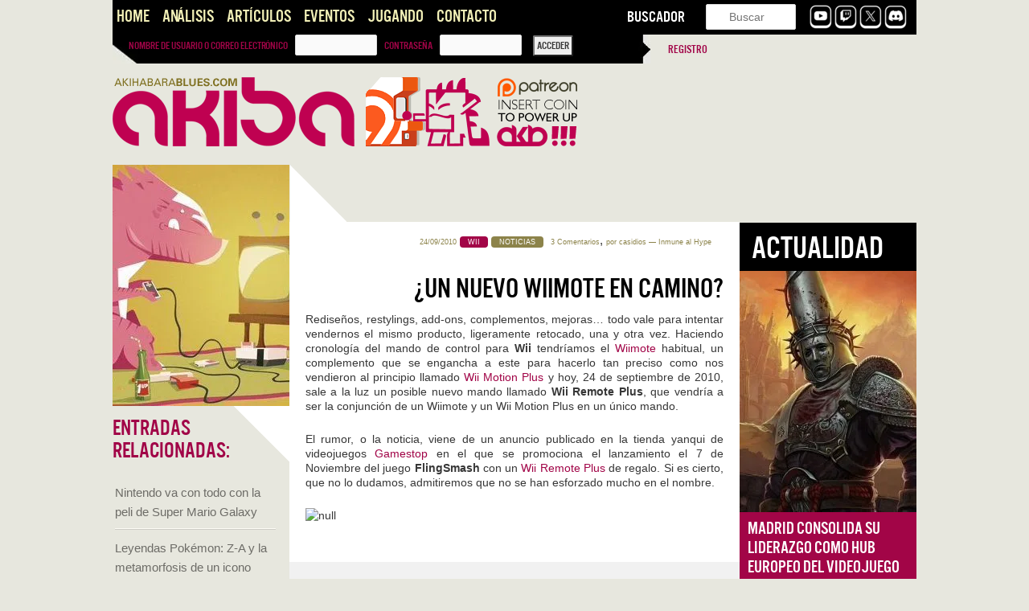

--- FILE ---
content_type: text/html; charset=UTF-8
request_url: https://akihabarablues.com/%C2%BFun-nuevo-wiimote-en-camino/
body_size: 18109
content:
<!DOCTYPE html>
<!--[if IE 6]>
<html id="ie6" lang="es">
<![endif]-->
<!--[if IE 7]>
<html id="ie7" lang="es">
<![endif]-->
<!--[if IE 8]>
<html id="ie8" lang="es">
<![endif]-->
<!--[if !(IE 6) | !(IE 7) | !(IE 8)  ]><!-->
<html lang="es">
<!--<![endif]-->
<head>
	
<!-- Google tag (gtag.js) -->
<script async src="https://www.googletagmanager.com/gtag/js?id=G-KQL5XF96NW"></script>
<script>
  window.dataLayer = window.dataLayer || [];
  function gtag(){dataLayer.push(arguments);}
  gtag('js', new Date());

  gtag('config', 'G-KQL5XF96NW');
</script>


<meta charset="UTF-8" />
<meta name="viewport" content="width=device-width" />

<link rel="shortcut icon" href="https://cdn.akihabarablues.com/wp-content/uploads/2013/04/newgodzi123-copia.jpg" type="image/vnd.microsoft.icon"/>
<link rel="icon" href="https://cdn.akihabarablues.com/wp-content/uploads/2013/04/newgodzi123-copia.jpg" type="image/x-ico"/>
<link rel="profile" href="https://gmpg.org/xfn/11" />
<link rel="pingback" href="https://akihabarablues.com/xmlrpc.php" />
<!--[if lt IE 9]>
<script src="https://cdn.akihabarablues.com/wp-content/themes/Aki/js/html5.js" type="text/javascript"></script>
<![endif]-->
<meta name='robots' content='index, follow, max-image-preview:large, max-snippet:-1, max-video-preview:-1' />
	<style>img:is([sizes="auto" i], [sizes^="auto," i]) { contain-intrinsic-size: 3000px 1500px }</style>
	    <script type="text/javascript">
        document.addEventListener('DOMContentLoaded', function() {
            // Replace the image in #imagen-lateral if it fails to load
            jQuery('#imagen-lateral img').on('error', function() {
                // Replace the failed image source with the default image URL
                jQuery(this).attr('src', 'https://cdn.akihabarablues.com/wp-content/uploads/2016/09/godzi-post.jpg');
            });
        });
    </script>
    
	<!-- This site is optimized with the Yoast SEO plugin v26.3 - https://yoast.com/wordpress/plugins/seo/ -->
	<title>¿Un nuevo Wiimote en camino?</title>
	<link rel="canonical" href="https://akihabarablues.com/¿un-nuevo-wiimote-en-camino/" />
	<meta property="og:locale" content="es_ES" />
	<meta property="og:type" content="article" />
	<meta property="og:title" content="¿Un nuevo Wiimote en camino?" />
	<meta property="og:description" content="Rediseños, restylings, add-ons, complementos, mejoras&#8230; todo vale para intentar vendernos el mismo producto, ligeramente retocado, una y otra vez. Haciendo &hellip; Sigue leyendo &rarr;" />
	<meta property="og:url" content="https://akihabarablues.com/¿un-nuevo-wiimote-en-camino/" />
	<meta property="og:site_name" content="Akihabara Blues" />
	<meta property="article:publisher" content="https://www.facebook.com/akibablues" />
	<meta property="article:published_time" content="2010-09-24T12:35:25+00:00" />
	<meta property="article:modified_time" content="2010-09-24T12:36:12+00:00" />
	<meta property="og:image" content="http://farm5.static.flickr.com/4085/5019754739_cf6b93a042.jpg" />
	<meta name="author" content="casidios" />
	<meta name="twitter:card" content="summary_large_image" />
	<meta name="twitter:creator" content="@akihabarablues" />
	<meta name="twitter:site" content="@akihabarablues" />
	<meta name="twitter:label1" content="Escrito por" />
	<meta name="twitter:data1" content="casidios" />
	<meta name="twitter:label2" content="Tiempo de lectura" />
	<meta name="twitter:data2" content="1 minuto" />
	<script type="application/ld+json" class="yoast-schema-graph">{"@context":"https://schema.org","@graph":[{"@type":"Article","@id":"https://akihabarablues.com/%c2%bfun-nuevo-wiimote-en-camino/#article","isPartOf":{"@id":"https://akihabarablues.com/%c2%bfun-nuevo-wiimote-en-camino/"},"author":{"name":"casidios","@id":"https://akihabarablues.com/#/schema/person/79d8dce4008457e02e3d525f5d9a4b11"},"headline":"¿Un nuevo Wiimote en camino?","datePublished":"2010-09-24T12:35:25+00:00","dateModified":"2010-09-24T12:36:12+00:00","mainEntityOfPage":{"@id":"https://akihabarablues.com/%c2%bfun-nuevo-wiimote-en-camino/"},"wordCount":150,"commentCount":3,"publisher":{"@id":"https://akihabarablues.com/#organization"},"image":{"@id":"https://akihabarablues.com/%c2%bfun-nuevo-wiimote-en-camino/#primaryimage"},"thumbnailUrl":"http://farm5.static.flickr.com/4085/5019754739_cf6b93a042.jpg","keywords":["Nintendo","Wii","wii motion plus","Wii Remote Plus","wiimote"],"articleSection":["Noticias","Wii"],"inLanguage":"es","potentialAction":[{"@type":"CommentAction","name":"Comment","target":["https://akihabarablues.com/%c2%bfun-nuevo-wiimote-en-camino/#respond"]}]},{"@type":"WebPage","@id":"https://akihabarablues.com/%c2%bfun-nuevo-wiimote-en-camino/","url":"https://akihabarablues.com/%c2%bfun-nuevo-wiimote-en-camino/","name":"¿Un nuevo Wiimote en camino?","isPartOf":{"@id":"https://akihabarablues.com/#website"},"primaryImageOfPage":{"@id":"https://akihabarablues.com/%c2%bfun-nuevo-wiimote-en-camino/#primaryimage"},"image":{"@id":"https://akihabarablues.com/%c2%bfun-nuevo-wiimote-en-camino/#primaryimage"},"thumbnailUrl":"http://farm5.static.flickr.com/4085/5019754739_cf6b93a042.jpg","datePublished":"2010-09-24T12:35:25+00:00","dateModified":"2010-09-24T12:36:12+00:00","breadcrumb":{"@id":"https://akihabarablues.com/%c2%bfun-nuevo-wiimote-en-camino/#breadcrumb"},"inLanguage":"es","potentialAction":[{"@type":"ReadAction","target":["https://akihabarablues.com/%c2%bfun-nuevo-wiimote-en-camino/"]}]},{"@type":"ImageObject","inLanguage":"es","@id":"https://akihabarablues.com/%c2%bfun-nuevo-wiimote-en-camino/#primaryimage","url":"http://farm5.static.flickr.com/4085/5019754739_cf6b93a042.jpg","contentUrl":"http://farm5.static.flickr.com/4085/5019754739_cf6b93a042.jpg"},{"@type":"BreadcrumbList","@id":"https://akihabarablues.com/%c2%bfun-nuevo-wiimote-en-camino/#breadcrumb","itemListElement":[{"@type":"ListItem","position":1,"name":"Portada","item":"https://akihabarablues.com/"},{"@type":"ListItem","position":2,"name":"¿Un nuevo Wiimote en camino?"}]},{"@type":"WebSite","@id":"https://akihabarablues.com/#website","url":"https://akihabarablues.com/","name":"Akihabara Blues","description":"Videojuegos que importan","publisher":{"@id":"https://akihabarablues.com/#organization"},"alternateName":"AKB","potentialAction":[{"@type":"SearchAction","target":{"@type":"EntryPoint","urlTemplate":"https://akihabarablues.com/?s={search_term_string}"},"query-input":{"@type":"PropertyValueSpecification","valueRequired":true,"valueName":"search_term_string"}}],"inLanguage":"es"},{"@type":"Organization","@id":"https://akihabarablues.com/#organization","name":"Akihabara Blues","url":"https://akihabarablues.com/","logo":{"@type":"ImageObject","inLanguage":"es","@id":"https://akihabarablues.com/#/schema/logo/image/","url":"https://cdn.akihabarablues.com/wp-content/uploads/2016/09/logo.png","contentUrl":"https://cdn.akihabarablues.com/wp-content/uploads/2016/09/logo.png","width":468,"height":150,"caption":"Akihabara Blues"},"image":{"@id":"https://akihabarablues.com/#/schema/logo/image/"},"sameAs":["https://www.facebook.com/akibablues","https://x.com/akihabarablues","https://www.youtube.com/user/akihabarablues"]},{"@type":"Person","@id":"https://akihabarablues.com/#/schema/person/79d8dce4008457e02e3d525f5d9a4b11","name":"casidios","image":{"@type":"ImageObject","inLanguage":"es","@id":"https://akihabarablues.com/#/schema/person/image/","url":"https://secure.gravatar.com/avatar/3bed3c0666b42ad05980239986a3fbf1a5ba05b4dd944bf3123b63236f048a47?s=96&d=identicon&r=x","contentUrl":"https://secure.gravatar.com/avatar/3bed3c0666b42ad05980239986a3fbf1a5ba05b4dd944bf3123b63236f048a47?s=96&d=identicon&r=x","caption":"casidios"},"sameAs":["http://www.sexodrogasyvideojuegos.com"],"url":"https://akihabarablues.com/author/antonio-carrasco/"}]}</script>
	<!-- / Yoast SEO plugin. -->


<link rel='dns-prefetch' href='//challenges.cloudflare.com' />
<link rel='dns-prefetch' href='//stats.wp.com' />
<link rel='preconnect' href='https://cdn.akihabarablues.com' />
<link rel="alternate" type="application/rss+xml" title="Akihabara Blues &raquo; Feed" href="https://akihabarablues.com/feed/" />
<link rel="alternate" type="application/rss+xml" title="Akihabara Blues &raquo; Feed de los comentarios" href="https://akihabarablues.com/comments/feed/" />
<link rel="alternate" type="application/rss+xml" title="Akihabara Blues &raquo; Comentario ¿Un nuevo Wiimote en camino? del feed" href="https://akihabarablues.com/%c2%bfun-nuevo-wiimote-en-camino/feed/" />
<style id='classic-theme-styles-inline-css' type='text/css'>
/*! This file is auto-generated */
.wp-block-button__link{color:#fff;background-color:#32373c;border-radius:9999px;box-shadow:none;text-decoration:none;padding:calc(.667em + 2px) calc(1.333em + 2px);font-size:1.125em}.wp-block-file__button{background:#32373c;color:#fff;text-decoration:none}
</style>
<style id='jetpack-sharing-buttons-style-inline-css' type='text/css'>
.jetpack-sharing-buttons__services-list{display:flex;flex-direction:row;flex-wrap:wrap;gap:0;list-style-type:none;margin:5px;padding:0}.jetpack-sharing-buttons__services-list.has-small-icon-size{font-size:12px}.jetpack-sharing-buttons__services-list.has-normal-icon-size{font-size:16px}.jetpack-sharing-buttons__services-list.has-large-icon-size{font-size:24px}.jetpack-sharing-buttons__services-list.has-huge-icon-size{font-size:36px}@media print{.jetpack-sharing-buttons__services-list{display:none!important}}.editor-styles-wrapper .wp-block-jetpack-sharing-buttons{gap:0;padding-inline-start:0}ul.jetpack-sharing-buttons__services-list.has-background{padding:1.25em 2.375em}
</style>
<style id='global-styles-inline-css' type='text/css'>
:root{--wp--preset--aspect-ratio--square: 1;--wp--preset--aspect-ratio--4-3: 4/3;--wp--preset--aspect-ratio--3-4: 3/4;--wp--preset--aspect-ratio--3-2: 3/2;--wp--preset--aspect-ratio--2-3: 2/3;--wp--preset--aspect-ratio--16-9: 16/9;--wp--preset--aspect-ratio--9-16: 9/16;--wp--preset--color--black: #000000;--wp--preset--color--cyan-bluish-gray: #abb8c3;--wp--preset--color--white: #ffffff;--wp--preset--color--pale-pink: #f78da7;--wp--preset--color--vivid-red: #cf2e2e;--wp--preset--color--luminous-vivid-orange: #ff6900;--wp--preset--color--luminous-vivid-amber: #fcb900;--wp--preset--color--light-green-cyan: #7bdcb5;--wp--preset--color--vivid-green-cyan: #00d084;--wp--preset--color--pale-cyan-blue: #8ed1fc;--wp--preset--color--vivid-cyan-blue: #0693e3;--wp--preset--color--vivid-purple: #9b51e0;--wp--preset--gradient--vivid-cyan-blue-to-vivid-purple: linear-gradient(135deg,rgba(6,147,227,1) 0%,rgb(155,81,224) 100%);--wp--preset--gradient--light-green-cyan-to-vivid-green-cyan: linear-gradient(135deg,rgb(122,220,180) 0%,rgb(0,208,130) 100%);--wp--preset--gradient--luminous-vivid-amber-to-luminous-vivid-orange: linear-gradient(135deg,rgba(252,185,0,1) 0%,rgba(255,105,0,1) 100%);--wp--preset--gradient--luminous-vivid-orange-to-vivid-red: linear-gradient(135deg,rgba(255,105,0,1) 0%,rgb(207,46,46) 100%);--wp--preset--gradient--very-light-gray-to-cyan-bluish-gray: linear-gradient(135deg,rgb(238,238,238) 0%,rgb(169,184,195) 100%);--wp--preset--gradient--cool-to-warm-spectrum: linear-gradient(135deg,rgb(74,234,220) 0%,rgb(151,120,209) 20%,rgb(207,42,186) 40%,rgb(238,44,130) 60%,rgb(251,105,98) 80%,rgb(254,248,76) 100%);--wp--preset--gradient--blush-light-purple: linear-gradient(135deg,rgb(255,206,236) 0%,rgb(152,150,240) 100%);--wp--preset--gradient--blush-bordeaux: linear-gradient(135deg,rgb(254,205,165) 0%,rgb(254,45,45) 50%,rgb(107,0,62) 100%);--wp--preset--gradient--luminous-dusk: linear-gradient(135deg,rgb(255,203,112) 0%,rgb(199,81,192) 50%,rgb(65,88,208) 100%);--wp--preset--gradient--pale-ocean: linear-gradient(135deg,rgb(255,245,203) 0%,rgb(182,227,212) 50%,rgb(51,167,181) 100%);--wp--preset--gradient--electric-grass: linear-gradient(135deg,rgb(202,248,128) 0%,rgb(113,206,126) 100%);--wp--preset--gradient--midnight: linear-gradient(135deg,rgb(2,3,129) 0%,rgb(40,116,252) 100%);--wp--preset--font-size--small: 13px;--wp--preset--font-size--medium: 20px;--wp--preset--font-size--large: 36px;--wp--preset--font-size--x-large: 42px;--wp--preset--spacing--20: 0.44rem;--wp--preset--spacing--30: 0.67rem;--wp--preset--spacing--40: 1rem;--wp--preset--spacing--50: 1.5rem;--wp--preset--spacing--60: 2.25rem;--wp--preset--spacing--70: 3.38rem;--wp--preset--spacing--80: 5.06rem;--wp--preset--shadow--natural: 6px 6px 9px rgba(0, 0, 0, 0.2);--wp--preset--shadow--deep: 12px 12px 50px rgba(0, 0, 0, 0.4);--wp--preset--shadow--sharp: 6px 6px 0px rgba(0, 0, 0, 0.2);--wp--preset--shadow--outlined: 6px 6px 0px -3px rgba(255, 255, 255, 1), 6px 6px rgba(0, 0, 0, 1);--wp--preset--shadow--crisp: 6px 6px 0px rgba(0, 0, 0, 1);}:where(.is-layout-flex){gap: 0.5em;}:where(.is-layout-grid){gap: 0.5em;}body .is-layout-flex{display: flex;}.is-layout-flex{flex-wrap: wrap;align-items: center;}.is-layout-flex > :is(*, div){margin: 0;}body .is-layout-grid{display: grid;}.is-layout-grid > :is(*, div){margin: 0;}:where(.wp-block-columns.is-layout-flex){gap: 2em;}:where(.wp-block-columns.is-layout-grid){gap: 2em;}:where(.wp-block-post-template.is-layout-flex){gap: 1.25em;}:where(.wp-block-post-template.is-layout-grid){gap: 1.25em;}.has-black-color{color: var(--wp--preset--color--black) !important;}.has-cyan-bluish-gray-color{color: var(--wp--preset--color--cyan-bluish-gray) !important;}.has-white-color{color: var(--wp--preset--color--white) !important;}.has-pale-pink-color{color: var(--wp--preset--color--pale-pink) !important;}.has-vivid-red-color{color: var(--wp--preset--color--vivid-red) !important;}.has-luminous-vivid-orange-color{color: var(--wp--preset--color--luminous-vivid-orange) !important;}.has-luminous-vivid-amber-color{color: var(--wp--preset--color--luminous-vivid-amber) !important;}.has-light-green-cyan-color{color: var(--wp--preset--color--light-green-cyan) !important;}.has-vivid-green-cyan-color{color: var(--wp--preset--color--vivid-green-cyan) !important;}.has-pale-cyan-blue-color{color: var(--wp--preset--color--pale-cyan-blue) !important;}.has-vivid-cyan-blue-color{color: var(--wp--preset--color--vivid-cyan-blue) !important;}.has-vivid-purple-color{color: var(--wp--preset--color--vivid-purple) !important;}.has-black-background-color{background-color: var(--wp--preset--color--black) !important;}.has-cyan-bluish-gray-background-color{background-color: var(--wp--preset--color--cyan-bluish-gray) !important;}.has-white-background-color{background-color: var(--wp--preset--color--white) !important;}.has-pale-pink-background-color{background-color: var(--wp--preset--color--pale-pink) !important;}.has-vivid-red-background-color{background-color: var(--wp--preset--color--vivid-red) !important;}.has-luminous-vivid-orange-background-color{background-color: var(--wp--preset--color--luminous-vivid-orange) !important;}.has-luminous-vivid-amber-background-color{background-color: var(--wp--preset--color--luminous-vivid-amber) !important;}.has-light-green-cyan-background-color{background-color: var(--wp--preset--color--light-green-cyan) !important;}.has-vivid-green-cyan-background-color{background-color: var(--wp--preset--color--vivid-green-cyan) !important;}.has-pale-cyan-blue-background-color{background-color: var(--wp--preset--color--pale-cyan-blue) !important;}.has-vivid-cyan-blue-background-color{background-color: var(--wp--preset--color--vivid-cyan-blue) !important;}.has-vivid-purple-background-color{background-color: var(--wp--preset--color--vivid-purple) !important;}.has-black-border-color{border-color: var(--wp--preset--color--black) !important;}.has-cyan-bluish-gray-border-color{border-color: var(--wp--preset--color--cyan-bluish-gray) !important;}.has-white-border-color{border-color: var(--wp--preset--color--white) !important;}.has-pale-pink-border-color{border-color: var(--wp--preset--color--pale-pink) !important;}.has-vivid-red-border-color{border-color: var(--wp--preset--color--vivid-red) !important;}.has-luminous-vivid-orange-border-color{border-color: var(--wp--preset--color--luminous-vivid-orange) !important;}.has-luminous-vivid-amber-border-color{border-color: var(--wp--preset--color--luminous-vivid-amber) !important;}.has-light-green-cyan-border-color{border-color: var(--wp--preset--color--light-green-cyan) !important;}.has-vivid-green-cyan-border-color{border-color: var(--wp--preset--color--vivid-green-cyan) !important;}.has-pale-cyan-blue-border-color{border-color: var(--wp--preset--color--pale-cyan-blue) !important;}.has-vivid-cyan-blue-border-color{border-color: var(--wp--preset--color--vivid-cyan-blue) !important;}.has-vivid-purple-border-color{border-color: var(--wp--preset--color--vivid-purple) !important;}.has-vivid-cyan-blue-to-vivid-purple-gradient-background{background: var(--wp--preset--gradient--vivid-cyan-blue-to-vivid-purple) !important;}.has-light-green-cyan-to-vivid-green-cyan-gradient-background{background: var(--wp--preset--gradient--light-green-cyan-to-vivid-green-cyan) !important;}.has-luminous-vivid-amber-to-luminous-vivid-orange-gradient-background{background: var(--wp--preset--gradient--luminous-vivid-amber-to-luminous-vivid-orange) !important;}.has-luminous-vivid-orange-to-vivid-red-gradient-background{background: var(--wp--preset--gradient--luminous-vivid-orange-to-vivid-red) !important;}.has-very-light-gray-to-cyan-bluish-gray-gradient-background{background: var(--wp--preset--gradient--very-light-gray-to-cyan-bluish-gray) !important;}.has-cool-to-warm-spectrum-gradient-background{background: var(--wp--preset--gradient--cool-to-warm-spectrum) !important;}.has-blush-light-purple-gradient-background{background: var(--wp--preset--gradient--blush-light-purple) !important;}.has-blush-bordeaux-gradient-background{background: var(--wp--preset--gradient--blush-bordeaux) !important;}.has-luminous-dusk-gradient-background{background: var(--wp--preset--gradient--luminous-dusk) !important;}.has-pale-ocean-gradient-background{background: var(--wp--preset--gradient--pale-ocean) !important;}.has-electric-grass-gradient-background{background: var(--wp--preset--gradient--electric-grass) !important;}.has-midnight-gradient-background{background: var(--wp--preset--gradient--midnight) !important;}.has-small-font-size{font-size: var(--wp--preset--font-size--small) !important;}.has-medium-font-size{font-size: var(--wp--preset--font-size--medium) !important;}.has-large-font-size{font-size: var(--wp--preset--font-size--large) !important;}.has-x-large-font-size{font-size: var(--wp--preset--font-size--x-large) !important;}
:where(.wp-block-post-template.is-layout-flex){gap: 1.25em;}:where(.wp-block-post-template.is-layout-grid){gap: 1.25em;}
:where(.wp-block-columns.is-layout-flex){gap: 2em;}:where(.wp-block-columns.is-layout-grid){gap: 2em;}
:root :where(.wp-block-pullquote){font-size: 1.5em;line-height: 1.6;}
</style>
<style id='responsive-menu-inline-css' type='text/css'>
#rmp_menu_trigger-165885{width: 55px;height: 55px;position: fixed;top: 10px;border-radius: 5px;display: none;text-decoration: none;right: 5%;background: #000000;transition: transform 0.5s, background-color 1s}#rmp_menu_trigger-165885:hover, #rmp_menu_trigger-165885:focus{background: #000;text-decoration: unset}#rmp_menu_trigger-165885.is-active{background: #000000}#rmp_menu_trigger-165885 .rmp-trigger-box{width: 33px;color: #fff}#rmp_menu_trigger-165885 .rmp-trigger-icon-active, #rmp_menu_trigger-165885 .rmp-trigger-text-open{display: none}#rmp_menu_trigger-165885.is-active .rmp-trigger-icon-active, #rmp_menu_trigger-165885.is-active .rmp-trigger-text-open{display: inline}#rmp_menu_trigger-165885.is-active .rmp-trigger-icon-inactive, #rmp_menu_trigger-165885.is-active .rmp-trigger-text{display: none}#rmp_menu_trigger-165885 .rmp-trigger-label{color: #fff;pointer-events: none;line-height: 13px;font-family: inherit;font-size: 13px;display: inline;text-transform: inherit}#rmp_menu_trigger-165885 .rmp-trigger-label.rmp-trigger-label-top{display: block;margin-bottom: 12px}#rmp_menu_trigger-165885 .rmp-trigger-label.rmp-trigger-label-bottom{display: block;margin-top: 12px}#rmp_menu_trigger-165885 .responsive-menu-pro-inner{display: block}#rmp_menu_trigger-165885 .rmp-trigger-icon-inactive .rmp-font-icon{color: #FFFFFF}#rmp_menu_trigger-165885 .responsive-menu-pro-inner, #rmp_menu_trigger-165885 .responsive-menu-pro-inner::before, #rmp_menu_trigger-165885 .responsive-menu-pro-inner::after{width: 33px;height: 5px;background-color: #FFFFFF;border-radius: 4px;position: absolute}#rmp_menu_trigger-165885 .rmp-trigger-icon-active .rmp-font-icon{color: #FFFFFF}#rmp_menu_trigger-165885.is-active .responsive-menu-pro-inner, #rmp_menu_trigger-165885.is-active .responsive-menu-pro-inner::before, #rmp_menu_trigger-165885.is-active .responsive-menu-pro-inner::after{background-color: #FFFFFF}#rmp_menu_trigger-165885:hover .rmp-trigger-icon-inactive .rmp-font-icon{color: #FFFFFF}#rmp_menu_trigger-165885:not(.is-active):hover .responsive-menu-pro-inner, #rmp_menu_trigger-165885:not(.is-active):hover .responsive-menu-pro-inner::before, #rmp_menu_trigger-165885:not(.is-active):hover .responsive-menu-pro-inner::after{background-color: #FFFFFF}#rmp_menu_trigger-165885 .responsive-menu-pro-inner::before{top: 6px}#rmp_menu_trigger-165885 .responsive-menu-pro-inner::after{bottom: 6px}#rmp_menu_trigger-165885.is-active .responsive-menu-pro-inner::after{bottom: 0}@media screen and (max-width: 800px){#rmp_menu_trigger-165885{display: block}#rmp-container-165885{position: fixed;top: 0;margin: 0;transition: transform 0.5s;overflow: auto;display: block;width: 75%;background-color: #43494C;background-image: url("");height: 100%;left: 0;padding-top: 0px;padding-left: 0px;padding-bottom: 0px;padding-right: 0px}#rmp-menu-wrap-165885{padding-top: 0px;padding-left: 0px;padding-bottom: 0px;padding-right: 0px;background-color: #43494C}#rmp-menu-wrap-165885 .rmp-menu, #rmp-menu-wrap-165885 .rmp-submenu{width: 100%;box-sizing: border-box;margin: 0;padding: 0}#rmp-menu-wrap-165885 .rmp-submenu-depth-1 .rmp-menu-item-link{padding-left: 10%}#rmp-menu-wrap-165885 .rmp-submenu-depth-2 .rmp-menu-item-link{padding-left: 15%}#rmp-menu-wrap-165885 .rmp-submenu-depth-3 .rmp-menu-item-link{padding-left: 20%}#rmp-menu-wrap-165885 .rmp-submenu-depth-4 .rmp-menu-item-link{padding-left: 25%}#rmp-menu-wrap-165885 .rmp-submenu.rmp-submenu-open{display: block}#rmp-menu-wrap-165885 .rmp-menu-item{width: 100%;list-style: none;margin: 0}#rmp-menu-wrap-165885 .rmp-menu-item-link{height: 44px;line-height: 44px;font-size: 13px;border-bottom: 1px solid #3C3C3C;font-family: inherit;color: #FFFFFF;text-align: left;background-color: #43494C;font-weight: normal;letter-spacing: 0px;display: block;box-sizing: border-box;width: 100%;text-decoration: none;position: relative;overflow: hidden;transition: background-color 1s, border-color 1s, 1s;padding: 0 5%;padding-right: 54px}#rmp-menu-wrap-165885 .rmp-menu-item-link:after, #rmp-menu-wrap-165885 .rmp-menu-item-link:before{display: none}#rmp-menu-wrap-165885 .rmp-menu-item-link:hover, #rmp-menu-wrap-165885 .rmp-menu-item-link:focus{color: #FFFFFF;border-color: #3C3C3C;background-color: #3C3C3C}#rmp-menu-wrap-165885 .rmp-menu-item-link:focus{outline: none;border-color: unset;box-shadow: unset}#rmp-menu-wrap-165885 .rmp-menu-item-link .rmp-font-icon{height: 44px;line-height: 44px;margin-right: 10px;font-size: 13px}#rmp-menu-wrap-165885 .rmp-menu-current-item .rmp-menu-item-link{color: #FFFFFF;border-color: #212121;background-color: #43494C}#rmp-menu-wrap-165885 .rmp-menu-current-item .rmp-menu-item-link:hover, #rmp-menu-wrap-165885 .rmp-menu-current-item .rmp-menu-item-link:focus{color: #FFFFFF;border-color: #3f3f3f;background-color: #43494C}#rmp-menu-wrap-165885 .rmp-menu-subarrow{position: absolute;top: 0;bottom: 0;text-align: center;overflow: hidden;background-size: cover;overflow: hidden;right: 0;border-left-style: solid;border-left-color: #3C3C3C;border-left-width: 1px;height: 44px;width: 44px;color: #FFFFFF;background-color: #43494C}#rmp-menu-wrap-165885 .rmp-menu-subarrow svg{fill: #FFFFFF}#rmp-menu-wrap-165885 .rmp-menu-subarrow:hover{color: #FFFFFF;border-color: #3C3C3C;background-color: #3C3C3C}#rmp-menu-wrap-165885 .rmp-menu-subarrow:hover svg{fill: #FFFFFF}#rmp-menu-wrap-165885 .rmp-menu-subarrow .rmp-font-icon{margin-right: unset}#rmp-menu-wrap-165885 .rmp-menu-subarrow *{vertical-align: middle;line-height: 44px}#rmp-menu-wrap-165885 .rmp-menu-subarrow-active{display: block;background-size: cover;color: #fff;border-color: #212121;background-color: #212121}#rmp-menu-wrap-165885 .rmp-menu-subarrow-active svg{fill: #fff}#rmp-menu-wrap-165885 .rmp-menu-subarrow-active:hover{color: #fff;border-color: #fff;background-color: #3f3f3f}#rmp-menu-wrap-165885 .rmp-menu-subarrow-active:hover svg{fill: #fff}#rmp-menu-wrap-165885 .rmp-submenu{display: none}#rmp-menu-wrap-165885 .rmp-submenu .rmp-menu-item-link{height: 44px;line-height: 44px;letter-spacing: 0px;font-size: 13px;border-bottom: 1px solid #3C3C3C;font-family: inherit;font-weight: normal;color: #FFFFFF;text-align: left;background-color: #43494C}#rmp-menu-wrap-165885 .rmp-submenu .rmp-menu-item-link:hover, #rmp-menu-wrap-165885 .rmp-submenu .rmp-menu-item-link:focus{color: #FFFFFF;border-color: #3C3C3C;background-color: #3C3C3C}#rmp-menu-wrap-165885 .rmp-submenu .rmp-menu-current-item .rmp-menu-item-link{color: #FFFFFF;border-color: #212121;background-color: #43494C}#rmp-menu-wrap-165885 .rmp-submenu .rmp-menu-current-item .rmp-menu-item-link:hover, #rmp-menu-wrap-165885 .rmp-submenu .rmp-menu-current-item .rmp-menu-item-link:focus{color: #FFFFFF;border-color: #3f3f3f;background-color: #43494C}#rmp-menu-wrap-165885 .rmp-submenu .rmp-menu-subarrow{right: 0;border-right: unset;border-left-style: solid;border-left-color: #1d4354;border-left-width: 0px;height: 39px;line-height: 39px;width: 40px;color: #fff;background-color: inherit}#rmp-menu-wrap-165885 .rmp-submenu .rmp-menu-subarrow:hover{color: #fff;border-color: #3f3f3f;background-color: inherit}#rmp-menu-wrap-165885 .rmp-submenu .rmp-menu-subarrow-active{color: #fff;border-color: #1d4354;background-color: inherit}#rmp-menu-wrap-165885 .rmp-submenu .rmp-menu-subarrow-active:hover{color: #fff;border-color: #3f3f3f;background-color: inherit}#rmp-menu-wrap-165885 .rmp-menu-item-description{margin: 0;padding: 5px 5%;opacity: 0.8;color: #FFFFFF}#rmp-search-box-165885{display: block;padding-top: 0px;padding-left: 5%;padding-bottom: 0px;padding-right: 5%}#rmp-search-box-165885 .rmp-search-form{margin: 0}#rmp-search-box-165885 .rmp-search-box{background: #fff;border: 1px solid #dadada;color: #333;width: 100%;padding: 0 5%;border-radius: 30px;height: 45px;-webkit-appearance: none}#rmp-search-box-165885 .rmp-search-box::placeholder{color: #C7C7CD}#rmp-search-box-165885 .rmp-search-box:focus{background-color: #fff;outline: 2px solid #dadada;color: #333}#rmp-menu-title-165885{background-color: #43494C;color: #FFFFFF;text-align: left;font-size: 14px;padding-top: 10%;padding-left: 5%;padding-bottom: 0%;padding-right: 5%;font-weight: 400;transition: background-color 1s, border-color 1s, color 1s}#rmp-menu-title-165885:hover{background-color: #43494C;color: #FFFFFF}#rmp-menu-title-165885 > .rmp-menu-title-link{color: #FFFFFF;width: 100%;background-color: unset;text-decoration: none}#rmp-menu-title-165885 > .rmp-menu-title-link:hover{color: #FFFFFF}#rmp-menu-title-165885 .rmp-font-icon{font-size: 14px}#rmp-menu-additional-content-165885{padding-top: 0px;padding-left: 5%;padding-bottom: 0px;padding-right: 5%;color: #fff;text-align: center;font-size: 16px}}.rmp-container{display: none;visibility: visible;padding: 0px 0px 0px 0px;z-index: 99998;transition: all 0.3s}.rmp-container.rmp-fade-top, .rmp-container.rmp-fade-left, .rmp-container.rmp-fade-right, .rmp-container.rmp-fade-bottom{display: none}.rmp-container.rmp-slide-left, .rmp-container.rmp-push-left{transform: translateX(-100%);-ms-transform: translateX(-100%);-webkit-transform: translateX(-100%);-moz-transform: translateX(-100%)}.rmp-container.rmp-slide-left.rmp-menu-open, .rmp-container.rmp-push-left.rmp-menu-open{transform: translateX(0);-ms-transform: translateX(0);-webkit-transform: translateX(0);-moz-transform: translateX(0)}.rmp-container.rmp-slide-right, .rmp-container.rmp-push-right{transform: translateX(100%);-ms-transform: translateX(100%);-webkit-transform: translateX(100%);-moz-transform: translateX(100%)}.rmp-container.rmp-slide-right.rmp-menu-open, .rmp-container.rmp-push-right.rmp-menu-open{transform: translateX(0);-ms-transform: translateX(0);-webkit-transform: translateX(0);-moz-transform: translateX(0)}.rmp-container.rmp-slide-top, .rmp-container.rmp-push-top{transform: translateY(-100%);-ms-transform: translateY(-100%);-webkit-transform: translateY(-100%);-moz-transform: translateY(-100%)}.rmp-container.rmp-slide-top.rmp-menu-open, .rmp-container.rmp-push-top.rmp-menu-open{transform: translateY(0);-ms-transform: translateY(0);-webkit-transform: translateY(0);-moz-transform: translateY(0)}.rmp-container.rmp-slide-bottom, .rmp-container.rmp-push-bottom{transform: translateY(100%);-ms-transform: translateY(100%);-webkit-transform: translateY(100%);-moz-transform: translateY(100%)}.rmp-container.rmp-slide-bottom.rmp-menu-open, .rmp-container.rmp-push-bottom.rmp-menu-open{transform: translateX(0);-ms-transform: translateX(0);-webkit-transform: translateX(0);-moz-transform: translateX(0)}.rmp-container::-webkit-scrollbar{width: 0px}.rmp-container ::-webkit-scrollbar-track{box-shadow: inset 0 0 5px transparent}.rmp-container ::-webkit-scrollbar-thumb{background: transparent}.rmp-container ::-webkit-scrollbar-thumb:hover{background: transparent}.rmp-container .rmp-menu-wrap .rmp-menu{transition: none;border-radius: 0;box-shadow: none;background: none;border: 0;bottom: auto;box-sizing: border-box;clip: auto;color: #666;display: block;float: none;font-family: inherit;font-size: 14px;height: auto;left: auto;line-height: 1.7;list-style-type: none;margin: 0;min-height: auto;max-height: none;opacity: 1;outline: none;overflow: visible;padding: 0;position: relative;pointer-events: auto;right: auto;text-align: left;text-decoration: none;text-indent: 0;text-transform: none;transform: none;top: auto;visibility: inherit;width: auto;word-wrap: break-word;white-space: normal}.rmp-container .rmp-menu-additional-content{display: block;word-break: break-word}.rmp-container .rmp-menu-title{display: flex;flex-direction: column}.rmp-container .rmp-menu-title .rmp-menu-title-image{max-width: 100%;margin-bottom: 15px;display: block;margin: auto;margin-bottom: 15px}button.rmp_menu_trigger{z-index: 999999;overflow: hidden;outline: none;border: 0;display: none;margin: 0;transition: transform 0.5s, background-color 0.5s;padding: 0}button.rmp_menu_trigger .responsive-menu-pro-inner::before, button.rmp_menu_trigger .responsive-menu-pro-inner::after{content: "";display: block}button.rmp_menu_trigger .responsive-menu-pro-inner::before{top: 10px}button.rmp_menu_trigger .responsive-menu-pro-inner::after{bottom: 10px}button.rmp_menu_trigger .rmp-trigger-box{width: 40px;display: inline-block;position: relative;pointer-events: none;vertical-align: super}.rmp-menu-trigger-boring .responsive-menu-pro-inner{transition-property: none}.rmp-menu-trigger-boring .responsive-menu-pro-inner::after, .rmp-menu-trigger-boring .responsive-menu-pro-inner::before{transition-property: none}.rmp-menu-trigger-boring.is-active .responsive-menu-pro-inner{transform: rotate(45deg)}.rmp-menu-trigger-boring.is-active .responsive-menu-pro-inner:before{top: 0;opacity: 0}.rmp-menu-trigger-boring.is-active .responsive-menu-pro-inner:after{bottom: 0;transform: rotate(-90deg)}
</style>
<link rel='stylesheet' id='wp-polls-css' href='https://akihabarablues.com/wp-content/plugins/wp-polls/polls-css.css' type='text/css' media='all' />
<style id='wp-polls-inline-css' type='text/css'>
.wp-polls .pollbar {
	margin: 1px;
	font-size: 8px;
	line-height: 10px;
	height: 10px;
	background-image: url('https://akihabarablues.com/wp-content/plugins/wp-polls/images/default_gradient/pollbg.gif');
	border: 1px solid #c8c8c8;
}

</style>
<link rel='stylesheet' id='style-Aki-css' href='https://cdn.akihabarablues.com/wp-content/themes/Aki/style.css' type='text/css' media='all' />
<link rel='stylesheet' id='owl-css-css' href='https://cdn.akihabarablues.com/wp-content/themes/Aki/js/owl.carousel.css' type='text/css' media='all' />
<link rel='stylesheet' id='animate-css-css' href='https://cdn.akihabarablues.com/wp-content/themes/Aki/animate.css' type='text/css' media='all' />
<link rel='stylesheet' id='mycred-front-css' href='https://akihabarablues.com/wp-content/plugins/mycred/assets/css/mycred-front.css' type='text/css' media='all' />
<link rel='stylesheet' id='mycred-social-share-icons-css' href='https://akihabarablues.com/wp-content/plugins/mycred/assets/css/mycred-social-icons.css' type='text/css' media='all' />
<link rel='stylesheet' id='mycred-social-share-style-css' href='https://akihabarablues.com/wp-content/plugins/mycred/assets/css/mycred-social-share.css' type='text/css' media='all' />
<script type="text/javascript" src="https://cdn.akihabarablues.com/wp-includes/js/jquery/jquery.min.js" id="jquery-core-js"></script>
<script type="text/javascript" src="https://cdn.akihabarablues.com/wp-includes/js/jquery/jquery-migrate.min.js" id="jquery-migrate-js"></script>
<script type="text/javascript" src="https://cdn.akihabarablues.com/wp-content/themes/Aki/js/jquery.viewportchecker.min.js" id="viewportchecker-js"></script>
<link rel="https://api.w.org/" href="https://akihabarablues.com/wp-json/" /><link rel="alternate" title="JSON" type="application/json" href="https://akihabarablues.com/wp-json/wp/v2/posts/28876" /><link rel="EditURI" type="application/rsd+xml" title="RSD" href="https://akihabarablues.com/xmlrpc.php?rsd" />
<link rel='shortlink' href='https://akihabarablues.com/?p=28876' />
<link rel="alternate" title="oEmbed (JSON)" type="application/json+oembed" href="https://akihabarablues.com/wp-json/oembed/1.0/embed?url=https%3A%2F%2Fakihabarablues.com%2F%25c2%25bfun-nuevo-wiimote-en-camino%2F" />
<link rel="alternate" title="oEmbed (XML)" type="text/xml+oembed" href="https://akihabarablues.com/wp-json/oembed/1.0/embed?url=https%3A%2F%2Fakihabarablues.com%2F%25c2%25bfun-nuevo-wiimote-en-camino%2F&#038;format=xml" />
	<style>img#wpstats{display:none}</style>
		<link rel="amphtml" href="https://akihabarablues.com/%C2%BFun-nuevo-wiimote-en-camino/amp/"><link rel="icon" href="https://cdn.akihabarablues.com/wp-content/uploads/2015/09/cropped-akb-32x32.jpg" sizes="32x32" />
<link rel="icon" href="https://cdn.akihabarablues.com/wp-content/uploads/2015/09/cropped-akb-192x192.jpg" sizes="192x192" />
<link rel="apple-touch-icon" href="https://cdn.akihabarablues.com/wp-content/uploads/2015/09/cropped-akb-180x180.jpg" />
<meta name="msapplication-TileImage" content="https://cdn.akihabarablues.com/wp-content/uploads/2015/09/cropped-akb-270x270.jpg" />
<!-- <link rel="stylesheet" type="text/css" media="all" href="https://cdn.akihabarablues.com/wp-content/themes/Aki/style.css" /> -->
<link rel="stylesheet" href="https://maxcdn.bootstrapcdn.com/font-awesome/4.4.0/css/font-awesome.min.css">
</head>

<body class="wp-singular post-template-default single single-post postid-28876 single-format-standard wp-theme-Aki singular two-column right-sidebar">
<div id="page" class="hfeed">
	<div class="logo responsive">
		<a href="https://akihabarablues.com"><img alt="Logo AKB" src="https://cdn.akihabarablues.com/wp-content/themes/Aki/images/AKB_LOGO15.png" alt="akihabarablues"/></a><a href="https://www.patreon.com/akb" target="_blank"><img alt="AKB Patreon" src="https://cdn.akihabarablues.com/wp-content/themes/Aki/images/AKB_PATREON15.png" /></a>
	</div>
	<header id="branding" role="banner">
			<nav id="access" role="navigation">
				<div class="menu-menu-superior-container"><ul id="menu-menu-superior" class="menu"><li id="menu-item-52006" class="menu-item menu-item-type-custom menu-item-object-custom menu-item-home menu-item-52006"><a href="https://akihabarablues.com">Home</a></li>
<li id="menu-item-52007" class="menu-item menu-item-type-taxonomy menu-item-object-category menu-item-52007"><a href="https://akihabarablues.com/category/tipo-de-contenido/analisis/">Análisis</a></li>
<li id="menu-item-52008" class="menu-item menu-item-type-taxonomy menu-item-object-category menu-item-52008"><a href="https://akihabarablues.com/category/tipo-de-contenido/articulos/">Artículos</a></li>
<li id="menu-item-52370" class="menu-item menu-item-type-taxonomy menu-item-object-category menu-item-52370"><a href="https://akihabarablues.com/category/tipo-de-contenido/evento-articulos/">Eventos</a></li>
<li id="menu-item-59568" class="menu-item menu-item-type-taxonomy menu-item-object-category menu-item-59568"><a href="https://akihabarablues.com/category/tipo-de-contenido/jugando/">Jugando</a></li>
<li id="menu-item-69033" class="menu-item menu-item-type-custom menu-item-object-custom menu-item-69033"><a href="https://akihabarablues.com/redaccion">Contacto</a></li>
<li id="menu-item-101398" class="acceder-responsive menu-item menu-item-type-post_type menu-item-object-page menu-item-101398"><a href="https://akihabarablues.com/login/">Login</a></li>
</ul></div>				<div class="menu-texto"><p>BUSCADOR</p></div>
				<div id="buscador"> 	<form method="get" id="searchform" action="https://akihabarablues.com/">
		<label for="s" class="assistive-text">Buscar</label>
		<input type="text" class="field" name="s" id="s" placeholder="Buscar" />
		<input type="submit" class="submit" name="submit" id="searchsubmit" value="Buscar" />
	</form>
</div>
			
					<a href="https://www.youtube.com/user/akihabarablues?sub_confirmation=1" target="_blank"><img class="menu-icono" alt="Youtube" src="https://cdn.akihabarablues.com/wp-content/themes/Aki/images/youtube.webp"></a>
					<a href="https://www.twitch.tv/akblive" target="_blank"><img class="menu-icono" alt="Twitch" src="https://cdn.akihabarablues.com/wp-content/themes/Aki/images/twitch.webp"></a>		
					<a href="https://x.com/akihabarablues" target="_blank"><img class="menu-icono" alt="X" src="https://cdn.akihabarablues.com/wp-content/themes/Aki/images/x.webp"></a>
					<a href="https://discord.gg/e8qHGMB" target="_blank"><img class="menu-icono" alt="Discord" src="https://cdn.akihabarablues.com/wp-content/themes/Aki/images/discord.webp"></a>		
				
			</nav><!-- #access -->
			
				<div id="login">
					<form name="loginform" id="loginform" action="https://akihabarablues.com/wp-login.php" method="post"><p class="login-username">
				<label for="user_login">Nombre de usuario o correo electrónico</label>
				<input type="text" name="log" id="user_login" autocomplete="username" class="input" value="" size="20" />
			</p><p class="login-password">
				<label for="user_pass">Contraseña</label>
				<input type="password" name="pwd" id="user_pass" autocomplete="current-password" spellcheck="false" class="input" value="" size="20" />
			</p><p class="login-remember"><label><input name="rememberme" type="checkbox" id="rememberme" value="forever" /> Recuérdame</label></p><p class="login-submit">
				<input type="submit" name="wp-submit" id="wp-submit" class="button button-primary" value="Acceder" />
				<input type="hidden" name="redirect_to" value="https://akihabarablues.com/%C2%BFun-nuevo-wiimote-en-camino/" />
			</p></form><div id="login-link"><li><a rel="nofollow" href="https://akihabarablues.com/wp-login.php?action=register">Registro</a></li></div>
				</div>
						<div id="logo">
				<a href="https://akihabarablues.com"><img alt="Logo AKB" src="https://cdn.akihabarablues.com/wp-content/themes/Aki/images/AKB_LOGO15.png" alt="akb" /></a><a href="http://www.patreon.com/akb" target="_blank"><img alt="AKB Patreon" src="https://cdn.akihabarablues.com/wp-content/themes/Aki/images/AKB_PATREON15.png" /></a>
			</div>
	</header><!-- #branding -->


	<div id="main">	
		
						
<div id="lateral-izq">
		
	<div id="imagen-lateral">
		<img src="http://farm5.static.flickr.com/4085/5019754739_cf6b93a042.jpg" alt="¿Un nuevo Wiimote en camino?">
	</div>
	
	<div id="relacionados">
 		            <h3 class="related_post_title">Entradas Relacionadas:</h3>

            <ul>
                                    <li>
                        <a class="title" href="https://akihabarablues.com/nintendo-va-con-todo-con-la-peli-de-super-mario-galaxy/" title="Nintendo va con todo con la peli de Super Mario Galaxy">Nintendo va con todo con la peli de Super Mario Galaxy                        </a>
                    </li>
                                    <li>
                        <a class="title" href="https://akihabarablues.com/leyendas-pokemon-z-a-y-la-metamorfosis-de-un-icono-cultural-en-espana/" title="Leyendas Pokémon: Z-A y la metamorfosis de un icono cultural en España">Leyendas Pokémon: Z-A y la metamorfosis de un icono cultural en España                        </a>
                    </li>
                                    <li>
                        <a class="title" href="https://akihabarablues.com/forestrike-o-el-arte-de-anticiparse-a-la-lucha/" title="Forestrike o el arte de anticiparse a la lucha">Forestrike o el arte de anticiparse a la lucha                        </a>
                    </li>
                                    <li>
                        <a class="title" href="https://akihabarablues.com/albricias-nintendo-regala-2-meses-de-nintendo-switch-online/" title="¡Albricias! Nintendo regala 2 meses de Nintendo Switch Online">¡Albricias! Nintendo regala 2 meses de Nintendo Switch Online                        </a>
                    </li>
                                    <li>
                        <a class="title" href="https://akihabarablues.com/gamescom-onl-2025-mas-certezas-que-sorpresas/" title="Gamescom ONL 2025. Más certezas que sorpresas">Gamescom ONL 2025. Más certezas que sorpresas                        </a>
                    </li>
                            </ul>
           
	</div>
	
	
			<aside id="eventos2">
			<div class="seccion-sidebar"><div class="titulo">EVENTOS</div></div>
								<article id="post-185376" class="post-185376 post type-post status-publish format-standard has-post-thumbnail hentry category-comics-ocio category-evento-articulos tag-comicon tag-comics tag-dc-comics tag-malaga tag-marvel tag-noticias">
		
		
	
		<div id="evento-interior">

			<div class="evento-img" style="background-image: url(https://cdn.akihabarablues.com/wp-content/uploads/2025/03/comic-con-evento.png);"><img src="https://cdn.akihabarablues.com/wp-content/themes/Aki/images/cuadro-eventos2.png" alt="cuadro"></div>
			<div class="evento-content">
				<h2><a href="https://akihabarablues.com/llega-la-comic-con-malaga/" title="Enlace permanente a Llega la Comic-Con Málaga" rel="bookmark">Llega la Comic-Con Málaga</a></h2>

			</div><!-- .entry-content -->
		</div>
	

	</article><!-- #post-185376 -->

						
			<a href="https://akihabarablues.com/category/tipo-de-contenido/evento-articulos/"><img src="https://cdn.akihabarablues.com/wp-content/themes/Aki/images/boton-eventos.jpg" alt="eventos"></a>
	</aside>
	<aside id="articulos2">
			<div class="seccion-sidebar"><div class="titulo">ARTICULOS</div></div>
								<article id="post-187859" class="post-187859 post type-post status-publish format-standard has-post-thumbnail hentry category-akb-game-design-content category-articulos tag-akb-game-design-content tag-articulo tag-guion">
		
		
		<div id="evento-interior">

			<div class="evento-img" style="background-image: url(https://cdn.akihabarablues.com/wp-content/uploads/2026/01/aguasfuertes-art-2.png);"><img src="https://cdn.akihabarablues.com/wp-content/themes/Aki/images/cuadro-eventos2.png" alt="cuadro"></div>
			<div class="evento-content">
				<h2><a href="https://akihabarablues.com/aguasfuertes-propuesta-de-videojuego-narrativo/" title="Enlace permanente a Aguasfuertes, propuesta de Videojuego Narrativo" rel="bookmark">Aguasfuertes, propuesta de Videojuego Narrativo</a></h2>

			</div><!-- .entry-content -->
		</div>
	

	</article><!-- #post-187859 -->

						
			<a href="https://akihabarablues.com/category/tipo-de-contenido/articulos/"><img src="https://cdn.akihabarablues.com/wp-content/themes/Aki/images/boton-articulos.jpg" alt="articulos"></a>
	</aside>
</div>
		<div id="primary">
		
			<div id="cuadro-interior-1">&nbsp;</div>
			<div id="content" role="main">
			
				
					<article id="post-28876" class="post-28876 post type-post status-publish format-standard hentry category-noticias category-wii tag-nintendo tag-wii tag-wii-motion-plus tag-wii-remote-plus tag-wiimote">
	<div id="contenido-interior">
			<div class="postmeta interior">
				<span class="meta">24/09/2010</span>
					<a href="https://akihabarablues.com/category/wii"><h4 class="plataforma">Wii</h4></a>
													<a href="https://akihabarablues.com/category/noticias">
						<h4 class="tipocontenido">Noticias</h4>
					</a>
								<span class="meta comentarios"><a href="https://akihabarablues.com/%c2%bfun-nuevo-wiimote-en-camino/#comments">3 Comentarios</a></span>, <span class="meta"> por <a href="https://akihabarablues.com/author/antonio-carrasco/" title="Entradas de casidios" rel="author">casidios</a> <span class="user-rank">— Inmune al Hype</span></span>
		</div>
		<header class="entry-header">
			<h1 class="entry-title"><a href="https://akihabarablues.com/%c2%bfun-nuevo-wiimote-en-camino/" title="Enlace permanente a ¿Un nuevo Wiimote en camino?" rel="bookmark">
								¿Un nuevo Wiimote en camino?			</a></h1>
		</header><!-- .entry-header -->


		<div class="entry-content">
			<p>Rediseños, restylings, add-ons, complementos, mejoras&#8230; todo vale para intentar vendernos el mismo producto, ligeramente retocado, una y otra vez. Haciendo cronología del mando de control para <strong>Wii </strong>tendríamos el <strong><a href="https://akihabarablues.com/tag/wiimote/">Wiimote</a> </strong>habitual, un complemento que se engancha a este para hacerlo tan preciso como nos vendieron al principio llamado <strong><a href="https://akihabarablues.com/tag/wii-motion-plus/">Wii Motion Plus</a></strong> y hoy, 24 de septiembre de 2010, sale a la luz un posible nuevo mando llamado <strong>Wii Remote Plus</strong>, que vendría a ser la conjunción de un Wiimote y un Wii Motion Plus en un único mando. </p>
<p>El rumor, o la noticia, viene de un anuncio publicado en la tienda yanqui de videojuegos <a href="http://www.gamestop.com/Catalog/ProductDetails.aspx?product_id=77606">Gamestop</a> en el que se promociona el lanzamiento el 7 de Noviembre del juego <strong>FlingSmash </strong>con un <strong><a href="https://akihabarablues.com/tag/wii-remote-plus/">Wii Remote Plus</a></strong> de regalo. Si es cierto, que no lo dudamos, admitiremos que no se han esforzado mucho en el nombre. </p>
<p><img decoding="async" src="https://akihabarablues.local/wp-content/uploads/2023/12/Image_not_available.png" alt="null" /></p>
		</div><!-- .entry-content -->
	</div>

</article><!-- #post-28876 -->
						<div id="comments">
	
	
			<div id="comments-title">
			<a href="https://akihabarablues.com/%c2%bfun-nuevo-wiimote-en-camino/#comments">3 COMENTARIOS</a>		</div>

		
		<ol class="commentlist">
				<li class="comment byuser comment-author-sendoh even thread-even depth-1" id="li-comment-229882">
		<article id="comment-229882" class="comment">
			<footer class="comment-meta">
				<div class="comment-author vcard">
					<img alt='' src='https://secure.gravatar.com/avatar/072be4c69623678a37d13d14faa8e99cd4e398a78bdecc2a9a1a7788a7447ca9?s=68&#038;d=identicon&#038;r=x' srcset='https://secure.gravatar.com/avatar/072be4c69623678a37d13d14faa8e99cd4e398a78bdecc2a9a1a7788a7447ca9?s=136&#038;d=identicon&#038;r=x 2x' class='avatar avatar-68 photo' height='68' width='68' loading='lazy' decoding='async'/><span class="fn">Sendoh <span class="user-rank">— Becarie de Molyneux</span></span> en <a href="https://akihabarablues.com/%c2%bfun-nuevo-wiimote-en-camino/#comment-229882"><time pubdate datetime="2010-09-24T17:31:45+01:00">24 septiembre 2010 a las 5:31 pm</time></a> <span class="says">dijo:</span>
									</div><!-- .comment-author .vcard -->
							</footer>

			<div class="comment-content"><p>La «idea» tiene mucho sentido, de hecho me extraña que no hayan incorporado el motion plus desde un prier momento al mando de forma que no fuera un accesorio cutre de silicona.</p>
</div>

			<div class="reply">
				<a rel="nofollow" class="comment-reply-link" href="#comment-229882" data-commentid="229882" data-postid="28876" data-belowelement="comment-229882" data-respondelement="respond" data-replyto="Responder a Sendoh" aria-label="Responder a Sendoh">Responder <span>&darr;</span></a>			</div><!-- .reply -->
		</article><!-- #comment-## -->
	</li><!-- #comment-## -->
	<li class="comment odd alt thread-odd thread-alt depth-1" id="li-comment-229894">
		<article id="comment-229894" class="comment">
			<footer class="comment-meta">
				<div class="comment-author vcard">
					<img alt='' src='https://secure.gravatar.com/avatar/f20aafc20231e824ba71c1b08b8de59a0f6281931f6c163850563eaac3e66003?s=68&#038;d=identicon&#038;r=x' srcset='https://secure.gravatar.com/avatar/f20aafc20231e824ba71c1b08b8de59a0f6281931f6c163850563eaac3e66003?s=136&#038;d=identicon&#038;r=x 2x' class='avatar avatar-68 photo' height='68' width='68' loading='lazy' decoding='async'/><span class="fn">Nedy</span> en <a href="https://akihabarablues.com/%c2%bfun-nuevo-wiimote-en-camino/#comment-229894"><time pubdate datetime="2010-09-24T20:55:54+01:00">24 septiembre 2010 a las 8:55 pm</time></a> <span class="says">dijo:</span>
									</div><!-- .comment-author .vcard -->
							</footer>

			<div class="comment-content"><p>deveria de ver llegado antes, mucho antes</p>
</div>

			<div class="reply">
				<a rel="nofollow" class="comment-reply-link" href="#comment-229894" data-commentid="229894" data-postid="28876" data-belowelement="comment-229894" data-respondelement="respond" data-replyto="Responder a Nedy" aria-label="Responder a Nedy">Responder <span>&darr;</span></a>			</div><!-- .reply -->
		</article><!-- #comment-## -->
	</li><!-- #comment-## -->
	<li class="comment byuser comment-author-bueno even thread-even depth-1" id="li-comment-229904">
		<article id="comment-229904" class="comment">
			<footer class="comment-meta">
				<div class="comment-author vcard">
					<img alt='' src='https://secure.gravatar.com/avatar/70d60766b39f4d2f8962c54b85137cfd17dbb175dd3ec25c0785278539dee8d6?s=68&#038;d=identicon&#038;r=x' srcset='https://secure.gravatar.com/avatar/70d60766b39f4d2f8962c54b85137cfd17dbb175dd3ec25c0785278539dee8d6?s=136&#038;d=identicon&#038;r=x 2x' class='avatar avatar-68 photo' height='68' width='68' loading='lazy' decoding='async'/><span class="fn">BuEnO <span class="user-rank">— Campblogger survivor</span></span> en <a href="https://akihabarablues.com/%c2%bfun-nuevo-wiimote-en-camino/#comment-229904"><time pubdate datetime="2010-09-24T23:00:48+01:00">24 septiembre 2010 a las 11:00 pm</time></a> <span class="says">dijo:</span>
									</div><!-- .comment-author .vcard -->
							</footer>

			<div class="comment-content"><p>Totalmente de acuerdo, no entiendo como no había salido ya antes un mando completo que ya incluyera el accesorio.</p>
</div>

			<div class="reply">
				<a rel="nofollow" class="comment-reply-link" href="#comment-229904" data-commentid="229904" data-postid="28876" data-belowelement="comment-229904" data-respondelement="respond" data-replyto="Responder a BuEnO" aria-label="Responder a BuEnO">Responder <span>&darr;</span></a>			</div><!-- .reply -->
		</article><!-- #comment-## -->
	</li><!-- #comment-## -->
		</ol>

		
	
		<div id="respond" class="comment-respond">
		<h3 id="reply-title" class="comment-reply-title">Deja una respuesta <small><a rel="nofollow" id="cancel-comment-reply-link" href="/%C2%BFun-nuevo-wiimote-en-camino/#respond" style="display:none;">Cancelar la respuesta</a></small></h3><form action="https://akihabarablues.com/wp-comments-post.php" method="post" id="commentform" class="comment-form"><p class="comment-notes"><span id="email-notes">Tu dirección de correo electrónico no será publicada.</span> <span class="required-field-message">Los campos obligatorios están marcados con <span class="required">*</span></span></p><p class="comment-form-comment"><label for="comment">Comentario <span class="required">*</span></label> <textarea id="comment" name="comment" cols="45" rows="8" maxlength="65525" required="required"></textarea></p><p class="comment-form-author"><label for="author">Nombre <span class="required">*</span></label> <input id="author" name="author" type="text" value="" size="30" maxlength="245" autocomplete="name" required="required" /></p>
<p class="comment-form-email"><label for="email">Correo electrónico <span class="required">*</span></label> <input id="email" name="email" type="text" value="" size="30" maxlength="100" aria-describedby="email-notes" autocomplete="email" required="required" /></p>
<p class="comment-form-url"><label for="url">Web</label> <input id="url" name="url" type="text" value="" size="30" maxlength="200" autocomplete="url" /></p>
<div style="margin: 10px 0;"><div class="cf-turnstile" data-sitekey="0x4AAAAAAB9FYCtjb4KfBjO6" data-theme="light" data-size="normal"></div></div><p class="comment-subscription-form"><input type="checkbox" name="subscribe_comments" id="subscribe_comments" value="subscribe" style="width: auto; -moz-appearance: checkbox; -webkit-appearance: checkbox;" /> <label class="subscribe-label" id="subscribe-label" for="subscribe_comments">Recibir un correo electrónico con los siguientes comentarios a esta entrada.</label></p><p class="comment-subscription-form"><input type="checkbox" name="subscribe_blog" id="subscribe_blog" value="subscribe" style="width: auto; -moz-appearance: checkbox; -webkit-appearance: checkbox;" /> <label class="subscribe-label" id="subscribe-blog-label" for="subscribe_blog">Recibir un correo electrónico con cada nueva entrada.</label></p><p class="form-submit"><input name="submit" type="submit" id="submit" class="submit" value="Publicar el comentario" /> <input type='hidden' name='comment_post_ID' value='28876' id='comment_post_ID' />
<input type='hidden' name='comment_parent' id='comment_parent' value='0' />
</p><p style="display: none;"><input type="hidden" id="akismet_comment_nonce" name="akismet_comment_nonce" value="c284b7d084" /></p><p style="display: none !important;" class="akismet-fields-container" data-prefix="ak_"><label>&#916;<textarea name="ak_hp_textarea" cols="45" rows="8" maxlength="100"></textarea></label><input type="hidden" id="ak_js_1" name="ak_js" value="177"/><script>document.getElementById( "ak_js_1" ).setAttribute( "value", ( new Date() ).getTime() );</script></p></form>	</div><!-- #respond -->
	
</div><!-- #comments -->

							</div><!-- #content -->
		</div><!-- #primary -->
		<div class="laterales-responsive"></div>
		
						
<div id="lateral-der">
			
	
				<aside id="noticias" class="widget">
						<div class="seccion-sidebar"><div class="titulo">ACTUALIDAD</div></div>
																					<article id="post-187848" class="post-187848 post type-post status-publish format-standard has-post-thumbnail hentry category-noticias tag-cluster-del-videojuego-de-madrid tag-madrid tag-madrid-in-game tag-videojuego">

					
			<div class="noticia-grande">
			<div class="noticia-img"><a href="https://akihabarablues.com/madrid-consolida-su-liderazgo-como-hub-europeo-del-videojuego/" title="Enlace permanente a Madrid consolida su liderazgo como hub europeo del videojuego" rel="bookmark"><img src="https://cdn.akihabarablues.com/wp-content/uploads/2021/04/blasphemous.jpg" alt="Madrid consolida su liderazgo como hub europeo del videojuego"></a></div>
			<div class="noticia-content">
				<h2><a href="https://akihabarablues.com/madrid-consolida-su-liderazgo-como-hub-europeo-del-videojuego/" title="Enlace permanente a Madrid consolida su liderazgo como hub europeo del videojuego" rel="bookmark">Madrid consolida su liderazgo como hub europeo del videojuego</a></h2>
			</div><!-- .entry-content -->
		</div>
	
	</article><!-- #post-187848 -->																						<article id="post-187684" class="post-187684 post type-post status-publish format-standard has-post-thumbnail hentry category-noticias tag-activision tag-apex-legends tag-call-of-duty tag-ea-games tag-electronic-arts tag-respawn tag-respawn-entertainment tag-star-wars-jedi tag-titanfall tag-vince-zampella tag-zampella">

					
			<div class="noticia-mini">
			<ul>
				<li><a href="https://akihabarablues.com/se-ha-ido-un-grande-vince-zampella/" title="Enlace permanente a Se ha ido un grande, Vince Zampella" rel="bookmark">Se ha ido un grande, Vince Zampella</a></li>
			</ul>
		</div>
					<div class="puntitos3">&nbsp;</div>
				
	
	</article><!-- #post-187684 -->																						<article id="post-187612" class="post-187612 post type-post status-publish format-standard has-post-thumbnail hentry category-noticias tag-carlos-ramirez-kobra tag-centro-de-cultura-digital tag-ivan-vergara tag-plataforma-placa tag-transmedia">

					
			<div class="noticia-mini">
			<ul>
				<li><a href="https://akihabarablues.com/plataforma-placa-origen-perfil-electronico-transmedia/" title="Enlace permanente a Plataforma PLACA: origen, perfil y orientación hacia lo electrónico/transmedia" rel="bookmark">Plataforma PLACA: origen, perfil y orientación hacia lo electrónico/transmedia</a></li>
			</ul>
		</div>
					<div class="puntitos3">&nbsp;</div>
				
	
	</article><!-- #post-187612 -->																						<article id="post-187515" class="post-187515 post type-post status-publish format-standard has-post-thumbnail hentry category-noticias category-riot-games-companias category-trading-card-game tag-card-game tag-league-of-legends tag-league-of-legends-origins tag-riftbound-cards tag-riot tag-riot-games tag-tcg tag-tcgs">

					
			<div class="noticia-mini">
			<ul>
				<li><a href="https://akihabarablues.com/riftbound-proximas-colecciones-regional-houston-y-mucho-mas/" title="Enlace permanente a Riftbound: próximas colecciones, Regional Houston y mucho más" rel="bookmark">Riftbound: próximas colecciones, Regional Houston y mucho más</a></li>
			</ul>
		</div>
					<div class="puntitos3">&nbsp;</div>
				
	
	</article><!-- #post-187515 -->																						<article id="post-187506" class="post-187506 post type-post status-publish format-standard has-post-thumbnail hentry category-id-software-companias category-noticias tag-carmack tag-daikatana tag-doom tag-id tag-id-software tag-john-romero tag-john-carmack tag-quake tag-romero">

					
			<div class="noticia-mini">
			<ul>
				<li><a href="https://akihabarablues.com/john-romero-en-madrid-arqueologia-y-vigencia-de-un-mito-del-videojuego/" title="Enlace permanente a John Romero en Madrid: arqueología y vigencia de un mito del videojuego" rel="bookmark">John Romero en Madrid: arqueología y vigencia de un mito del videojuego</a></li>
			</ul>
		</div>
					<div class="puntitos3">&nbsp;</div>
				
	
	</article><!-- #post-187506 -->																						<article id="post-187420" class="post-187420 post type-post status-publish format-standard has-post-thumbnail hentry category-akbtv category-nintendo category-noticias tag-mario-galaxy tag-mario-galaxy-2 tag-nintendo tag-pelicula tag-super-mario-galaxy tag-super-mario-galaxy-2">

					
			<div class="noticia-mini">
			<ul>
				<li><a href="https://akihabarablues.com/nintendo-va-con-todo-con-la-peli-de-super-mario-galaxy/" title="Enlace permanente a Nintendo va con todo con la peli de Super Mario Galaxy" rel="bookmark">Nintendo va con todo con la peli de Super Mario Galaxy</a></li>
			</ul>
		</div>
					<div class="puntitos3">&nbsp;</div>
				
	
	</article><!-- #post-187420 -->																						<article id="post-187395" class="post-187395 post type-post status-publish format-standard has-post-thumbnail hentry category-noticias tag-arc-raiders tag-comunidad">

					
			<div class="noticia-mini">
			<ul>
				<li><a href="https://akihabarablues.com/el-buen-rollo-en-arc-raiders-una-carambola-cosmica/" title="Enlace permanente a El buen rollo en ARC Raiders, una carambola cósmica" rel="bookmark">El buen rollo en ARC Raiders, una carambola cósmica</a></li>
			</ul>
		</div>
				
	
	</article><!-- #post-187395 -->																	</aside>
					<aside id="analisis" class="widget">
						<div class="seccion-sidebar"><div class="titulo">AN&Aacute;LISIS</div></div>
																			
					
					<article id="post-187740" class="post-187740 post type-post status-publish format-standard has-post-thumbnail hentry category-acer category-analisis category-companias category-genero category-hardware-genero category-pc category-consolas category-tipo-de-contenido tag-acer tag-acer-predator-helios-18-ai tag-predator">
				<div class="analisis-img" style="background-image: url(https://cdn.akihabarablues.com/wp-content/uploads/2026/01/helios-18-ai-img-analisis.jpg);">
					<div class="analisis-nota"><a href="https://akihabarablues.com/analisis-del-portatil-gaming-acer-predator-helios-18-ai/" title="Enlace permanente a Análisis del portátil gaming Acer Predator Helios 18 AI" rel="bookmark"><div class="nota">98</div></a></div>
				</div>
				<div class="analisis-content-wrapper">	
				<header class="entry-header">
					<h3 class="analisis-title"><a href="https://akihabarablues.com/analisis-del-portatil-gaming-acer-predator-helios-18-ai/" title="Enlace permanente a Análisis del portátil gaming Acer Predator Helios 18 AI" rel="bookmark">Predator Helios 18 AI</a></h3>
				</header><!-- .entry-header -->
		<div class="postmeta sidebar">
						<a href="https://akihabarablues.com/category/pc"><h4 class="plataforma">PC</h4></a>
					
				<a href="https://akihabarablues.com/category/analisis"><h4 class="tipocontenido">Análisis</h4></a>
				<h4 class="comentarios"> por <a href="https://akihabarablues.com/author/jentrena/" title="Entradas de Jentrena" rel="author">Jentrena</a>, <a href="https://akihabarablues.com/analisis-del-portatil-gaming-acer-predator-helios-18-ai/#respond">0 Comentarios</a></h4>
		</div>		
				
				<div class="analisis-content">
					<p>Llevamos unos años probando equipos portátiles, pero el análisis que os traemos hoy es, sin lugar a dudas, el PC &hellip; <a href="https://akihabarablues.com/analisis-del-portatil-gaming-acer-predator-helios-18-ai/">Sigue leyendo <span class="meta-nav">&rarr;</span></a></p>
				</div><!-- .entry-content -->
				</iv>
			</article><!-- #post-187740 -->
																						
					
					<article id="post-187464" class="post-187464 post type-post status-publish format-standard has-post-thumbnail hentry category-analisis category-konami category-pc category-terror tag-analisis tag-konami tag-pc tag-silent-hill-f tag-silent-hill tag-steam tag-survival-horror">
				<div class="analisis-nota-mini"><a href="https://akihabarablues.com/analisis-de-silent-hill-f-un-silent-hill-moderno/" title="Enlace permanente a Análisis de Silent Hill f: Un Silent Hill moderno" rel="bookmark"><div class="nota">85</div></a></div>
				<header class="nota-mini">
					<h3 class="analisis-title-mini"><a href="https://akihabarablues.com/analisis-de-silent-hill-f-un-silent-hill-moderno/" title="Enlace permanente a Análisis de Silent Hill f: Un Silent Hill moderno" rel="bookmark">Silent Hill f</a></h3>
				</header><!-- .entry-header -->
			</article><!-- #post-187464 -->
																						
					
					<article id="post-187454" class="post-187454 post type-post status-publish format-standard has-post-thumbnail hentry category-analisis category-plataformas-genero category-playstation-4-consolas tag-kamotachi tag-kinnikuneko-super-muscle-cat tag-mameshiba-games tag-microsoft-windows tag-nintendo-switch tag-playstation-4 tag-playstation-5 tag-tesura-games tag-xbox-one tag-xbox-series-s tag-xbox-series-x tag-xbox-series-xs">
				<div class="analisis-nota-mini"><a href="https://akihabarablues.com/kinnikuneko-proteinas-y-nostalgia-noventera-directa-a-la-vena/" title="Enlace permanente a KinnikuNeko, proteínas y nostalgia noventera directa a la vena" rel="bookmark"><div class="nota">75</div></a></div>
				<header class="nota-mini">
					<h3 class="analisis-title-mini"><a href="https://akihabarablues.com/kinnikuneko-proteinas-y-nostalgia-noventera-directa-a-la-vena/" title="Enlace permanente a KinnikuNeko, proteínas y nostalgia noventera directa a la vena" rel="bookmark">KinnikuNeko</a></h3>
				</header><!-- .entry-header -->
			</article><!-- #post-187454 -->
																						
					
					<article id="post-187402" class="post-187402 post type-post status-publish format-standard has-post-thumbnail hentry category-analisis category-aventura-genero category-pc category-steam-consolas tag-aaron-paul tag-adhoc-studio tag-analisis tag-aventura tag-dispatch tag-heroes tag-narrativa tag-telltale tag-telltale-games tag-villanos">
				<div class="analisis-nota-mini"><a href="https://akihabarablues.com/dispatch-da-vida-a-un-genero-que-parecia-muerto/" title="Enlace permanente a Dispatch da vida a un genero que parecía muerto" rel="bookmark"><div class="nota">80</div></a></div>
				<header class="nota-mini">
					<h3 class="analisis-title-mini"><a href="https://akihabarablues.com/dispatch-da-vida-a-un-genero-que-parecia-muerto/" title="Enlace permanente a Dispatch da vida a un genero que parecía muerto" rel="bookmark">Dispatch</a></h3>
				</header><!-- .entry-header -->
			</article><!-- #post-187402 -->
																						
					
					<article id="post-187363" class="post-187363 post type-post status-publish format-standard has-post-thumbnail hentry category-analisis category-aventura-genero category-double-fine-companias category-puzzle-genero category-xbox-series-x tag-double-fine tag-game-pass tag-keeper tag-microsoft tag-tim-schaffer tag-xbox tag-xbox-series-x">
				<div class="analisis-nota-mini"><a href="https://akihabarablues.com/keeper-y-el-concepto-de-siempre-ir-hacia-adelante/" title="Enlace permanente a Keeper y el concepto de siempre ir hacia adelante" rel="bookmark"><div class="nota">60</div></a></div>
				<header class="nota-mini">
					<h3 class="analisis-title-mini"><a href="https://akihabarablues.com/keeper-y-el-concepto-de-siempre-ir-hacia-adelante/" title="Enlace permanente a Keeper y el concepto de siempre ir hacia adelante" rel="bookmark">Keeper</a></h3>
				</header><!-- .entry-header -->
			</article><!-- #post-187363 -->
																						
					
					<article id="post-187289" class="post-187289 post type-post status-publish format-standard has-post-thumbnail hentry category-analisis category-mundo-abierto category-ps5 category-sucker-punch-companias tag-analisis tag-aventura tag-ghost-of tag-ghost-of-tsushima tag-ghost-of-yotei tag-mundo-abierto tag-playstation-5 tag-ps5 tag-resena tag-sucker-punch tag-yotei">
				<div class="analisis-nota-mini"><a href="https://akihabarablues.com/ghost-of-yotei-el-deja-vu-mas-bonito-del-ano/" title="Enlace permanente a Ghost of Yōtei, el déjà vu más bonito del año" rel="bookmark"><div class="nota">85</div></a></div>
				<header class="nota-mini">
					<h3 class="analisis-title-mini"><a href="https://akihabarablues.com/ghost-of-yotei-el-deja-vu-mas-bonito-del-ano/" title="Enlace permanente a Ghost of Yōtei, el déjà vu más bonito del año" rel="bookmark">Ghost of Yōtei</a></h3>
				</header><!-- .entry-header -->
			</article><!-- #post-187289 -->
																						
					
					<article id="post-186959" class="post-186959 post type-post status-publish format-standard has-post-thumbnail hentry category-analisis category-hardware-genero category-sennheiser tag-auriculares tag-hdb-630 tag-resena tag-sennheiser tag-sennheiser-hdb-630 tag-sonido">
				<div class="analisis-nota-mini"><a href="https://akihabarablues.com/sennheiser-hdb-630-diseno-sencillo-audio-para-sibaritas/" title="Enlace permanente a Sennheiser HDB 630: diseño sencillo, audio para sibaritas" rel="bookmark"><div class="nota">90</div></a></div>
				<header class="nota-mini">
					<h3 class="analisis-title-mini"><a href="https://akihabarablues.com/sennheiser-hdb-630-diseno-sencillo-audio-para-sibaritas/" title="Enlace permanente a Sennheiser HDB 630: diseño sencillo, audio para sibaritas" rel="bookmark">HDB 630</a></h3>
				</header><!-- .entry-header -->
			</article><!-- #post-186959 -->
																					<a href="http://akihabarablues.com/category/tipo-de-contenido/analisis/"><img style="margin-bottom: -17px;" src="https://cdn.akihabarablues.com/wp-content/themes/Aki/images/boton-analisis.jpg" alt="analisis"></a>
				</aside>
	
</div>

	</div><!-- #main -->
	<footer id="colophon" role="contentinfo">

			

	</footer><!-- #colophon -->
</div><!-- #page -->

<script type="speculationrules">
{"prefetch":[{"source":"document","where":{"and":[{"href_matches":"\/*"},{"not":{"href_matches":["\/wp-*.php","\/wp-admin\/*","\/wp-content\/uploads\/*","\/wp-content\/*","\/wp-content\/plugins\/*","\/wp-content\/themes\/Aki\/*","\/*\\?(.+)"]}},{"not":{"selector_matches":"a[rel~=\"nofollow\"]"}},{"not":{"selector_matches":".no-prefetch, .no-prefetch a"}}]},"eagerness":"conservative"}]}
</script>
			<button type="button"  aria-controls="rmp-container-165885" aria-label="Menu Trigger" id="rmp_menu_trigger-165885"  class="rmp_menu_trigger rmp-menu-trigger-boring">
								<span class="rmp-trigger-box">
									<span class="responsive-menu-pro-inner"></span>
								</span>
					</button>
						<div id="rmp-container-165885" class="rmp-container rmp-container rmp-slide-left">
							<div id="rmp-menu-title-165885" class="rmp-menu-title">
									<span class="rmp-menu-title-link">
										<span></span>					</span>
							</div>
			<div id="rmp-menu-wrap-165885" class="rmp-menu-wrap"><ul id="rmp-menu-165885" class="rmp-menu" role="menubar" aria-label="Default Menu"><li id="rmp-menu-item-52006" class=" menu-item menu-item-type-custom menu-item-object-custom menu-item-home rmp-menu-item rmp-menu-top-level-item" role="none"><a  href="https://akihabarablues.com"  class="rmp-menu-item-link"  role="menuitem"  >Home</a></li><li id="rmp-menu-item-52007" class=" menu-item menu-item-type-taxonomy menu-item-object-category current-menu-item rmp-menu-item rmp-menu-current-item rmp-menu-top-level-item" role="none"><a  href="https://akihabarablues.com/category/tipo-de-contenido/analisis/"  class="rmp-menu-item-link"  role="menuitem"  >Análisis</a></li><li id="rmp-menu-item-52008" class=" menu-item menu-item-type-taxonomy menu-item-object-category rmp-menu-item rmp-menu-top-level-item" role="none"><a  href="https://akihabarablues.com/category/tipo-de-contenido/articulos/"  class="rmp-menu-item-link"  role="menuitem"  >Artículos</a></li><li id="rmp-menu-item-52370" class=" menu-item menu-item-type-taxonomy menu-item-object-category rmp-menu-item rmp-menu-top-level-item" role="none"><a  href="https://akihabarablues.com/category/tipo-de-contenido/evento-articulos/"  class="rmp-menu-item-link"  role="menuitem"  >Eventos</a></li><li id="rmp-menu-item-59568" class=" menu-item menu-item-type-taxonomy menu-item-object-category rmp-menu-item rmp-menu-top-level-item" role="none"><a  href="https://akihabarablues.com/category/tipo-de-contenido/jugando/"  class="rmp-menu-item-link"  role="menuitem"  >Jugando</a></li><li id="rmp-menu-item-69033" class=" menu-item menu-item-type-custom menu-item-object-custom rmp-menu-item rmp-menu-top-level-item" role="none"><a  href="https://akihabarablues.com/redaccion"  class="rmp-menu-item-link"  role="menuitem"  >Contacto</a></li><li id="rmp-menu-item-101398" class="acceder-responsive menu-item menu-item-type-post_type menu-item-object-page rmp-menu-item rmp-menu-top-level-item" role="none"><a  href="https://akihabarablues.com/login/"  class="rmp-menu-item-link"  role="menuitem"  >Login</a></li></ul></div>			<div id="rmp-search-box-165885" class="rmp-search-box">
					<form action="https://akihabarablues.com/" class="rmp-search-form" role="search">
						<input type="search" name="s" title="Search" placeholder="Buscar" class="rmp-search-box">
					</form>
				</div>
						<div id="rmp-menu-additional-content-165885" class="rmp-menu-additional-content">
									</div>
						</div>
					<script>
			function copy_to_clipBoard(btn) {
				var copyText = btn.previousSibling;
				copyText.select();
				document.execCommand("copy");
			}
		</script>
		<script type="text/javascript" src="https://cdn.akihabarablues.com/wp-includes/js/comment-reply.min.js" id="comment-reply-js" async="async" data-wp-strategy="async"></script>
<script type="text/javascript" id="rmp_menu_scripts-js-extra">
/* <![CDATA[ */
var rmp_menu = {"ajaxURL":"https:\/\/akihabarablues.com\/wp-admin\/admin-ajax.php","wp_nonce":"14a3607498","menu":[{"menu_theme":"Default","theme_type":"default","theme_location_menu":"0","submenu_submenu_arrow_width":"40","submenu_submenu_arrow_width_unit":"px","submenu_submenu_arrow_height":"39","submenu_submenu_arrow_height_unit":"px","submenu_arrow_position":"right","submenu_sub_arrow_background_colour":"","submenu_sub_arrow_background_hover_colour":"","submenu_sub_arrow_background_colour_active":"","submenu_sub_arrow_background_hover_colour_active":"","submenu_sub_arrow_border_width":"","submenu_sub_arrow_border_width_unit":"px","submenu_sub_arrow_border_colour":"#1d4354","submenu_sub_arrow_border_hover_colour":"#3f3f3f","submenu_sub_arrow_border_colour_active":"#1d4354","submenu_sub_arrow_border_hover_colour_active":"#3f3f3f","submenu_sub_arrow_shape_colour":"#fff","submenu_sub_arrow_shape_hover_colour":"#fff","submenu_sub_arrow_shape_colour_active":"#fff","submenu_sub_arrow_shape_hover_colour_active":"#fff","use_header_bar":"off","header_bar_items_order":{"logo":"off","title":"on","additional content":"off","menu":"on","search":"off"},"header_bar_title":"Responsive Menu","header_bar_html_content":"","header_bar_logo":"","header_bar_logo_link":"","header_bar_logo_width":"","header_bar_logo_width_unit":"%","header_bar_logo_height":"","header_bar_logo_height_unit":"px","header_bar_height":"80","header_bar_height_unit":"px","header_bar_padding":{"top":"0px","right":"5%","bottom":"0px","left":"5%"},"header_bar_font":"","header_bar_font_size":"14","header_bar_font_size_unit":"px","header_bar_text_color":"#ffffff","header_bar_background_color":"#1d4354","header_bar_breakpoint":"8000","header_bar_position_type":"fixed","header_bar_adjust_page":"on","header_bar_scroll_enable":"off","header_bar_scroll_background_color":"#36bdf6","mobile_breakpoint":"600","tablet_breakpoint":"800","transition_speed":"1","sub_menu_speed":"0.2","show_menu_on_page_load":"off","menu_disable_scrolling":"off","menu_overlay":"off","menu_overlay_colour":"rgba(0,0,0,0.7)","desktop_menu_width":"","desktop_menu_width_unit":"%","desktop_menu_positioning":"absolute","desktop_menu_side":"left","desktop_menu_to_hide":"","use_current_theme_location":"off","mega_menu":{"225":"off","227":"off","229":"off","228":"off","226":"off"},"desktop_submenu_open_animation":"none","desktop_submenu_open_animation_speed":"100ms","desktop_submenu_open_on_click":"off","desktop_menu_hide_and_show":"off","menu_name":"Default Menu","menu_to_use":"6713","different_menu_for_mobile":"off","menu_to_use_in_mobile":"main-menu","use_mobile_menu":"on","use_tablet_menu":"on","use_desktop_menu":"off","menu_display_on":"all-pages","menu_to_hide":"","submenu_descriptions_on":"off","custom_walker":"","menu_background_colour":"#43494C","menu_depth":"2","smooth_scroll_on":"off","smooth_scroll_speed":"500","menu_font_icons":{"id":["225"],"icon":[""]},"menu_links_height":"44","menu_links_height_unit":"px","menu_links_line_height":"44","menu_links_line_height_unit":"px","menu_depth_0":"5","menu_depth_0_unit":"%","menu_font_size":"13","menu_font_size_unit":"px","menu_font":"","menu_font_weight":"normal","menu_text_alignment":"left","menu_text_letter_spacing":"","menu_word_wrap":"off","menu_link_colour":"#FFFFFF","menu_link_hover_colour":"#FFFFFF","menu_current_link_colour":"#FFFFFF","menu_current_link_hover_colour":"#FFFFFF","menu_item_background_colour":"#43494C","menu_item_background_hover_colour":"#3C3C3C","menu_current_item_background_colour":"#43494C","menu_current_item_background_hover_colour":"#43494C","menu_border_width":"1","menu_border_width_unit":"px","menu_item_border_colour":"#3C3C3C","menu_item_border_colour_hover":"#3C3C3C","menu_current_item_border_colour":"#212121","menu_current_item_border_hover_colour":"#3f3f3f","submenu_links_height":"44","submenu_links_height_unit":"px","submenu_links_line_height":"44","submenu_links_line_height_unit":"px","menu_depth_side":"left","menu_depth_1":"10","menu_depth_1_unit":"%","menu_depth_2":"15","menu_depth_2_unit":"%","menu_depth_3":"20","menu_depth_3_unit":"%","menu_depth_4":"25","menu_depth_4_unit":"%","submenu_item_background_colour":"#43494C","submenu_item_background_hover_colour":"#3C3C3C","submenu_current_item_background_colour":"#43494C","submenu_current_item_background_hover_colour":"#43494C","submenu_border_width":"1","submenu_border_width_unit":"px","submenu_item_border_colour":"#3C3C3C","submenu_item_border_colour_hover":"#3C3C3C","submenu_current_item_border_colour":"#212121","submenu_current_item_border_hover_colour":"#3f3f3f","submenu_font_size":"13","submenu_font_size_unit":"px","submenu_font":"","submenu_font_weight":"normal","submenu_text_letter_spacing":"","submenu_text_alignment":"left","submenu_link_colour":"#FFFFFF","submenu_link_hover_colour":"#FFFFFF","submenu_current_link_colour":"#FFFFFF","submenu_current_link_hover_colour":"#FFFFFF","inactive_arrow_shape":"\u25bc","active_arrow_shape":"\u25b2","inactive_arrow_font_icon":"","active_arrow_font_icon":"","inactive_arrow_image":"","active_arrow_image":"","submenu_arrow_width":"44","submenu_arrow_width_unit":"px","submenu_arrow_height":"44","submenu_arrow_height_unit":"px","arrow_position":"right","menu_sub_arrow_shape_colour":"#FFFFFF","menu_sub_arrow_shape_hover_colour":"#FFFFFF","menu_sub_arrow_shape_colour_active":"#fff","menu_sub_arrow_shape_hover_colour_active":"#fff","menu_sub_arrow_border_width":"1","menu_sub_arrow_border_width_unit":"px","menu_sub_arrow_border_colour":"#3C3C3C","menu_sub_arrow_border_hover_colour":"#3C3C3C","menu_sub_arrow_border_colour_active":"#212121","menu_sub_arrow_border_hover_colour_active":"#fff","menu_sub_arrow_background_colour":"#43494C","menu_sub_arrow_background_hover_colour":"#3C3C3C","menu_sub_arrow_background_colour_active":"#212121","menu_sub_arrow_background_hover_colour_active":"#3f3f3f","fade_submenus":"off","fade_submenus_side":"left","fade_submenus_delay":"100","fade_submenus_speed":"500","use_slide_effect":"off","slide_effect_back_to_text":"Back","accordion_animation":"off","auto_expand_all_submenus":"off","auto_expand_current_submenus":"on","menu_item_click_to_trigger_submenu":"off","button_width":"55","button_width_unit":"px","button_height":"55","button_height_unit":"px","button_background_colour":"#000000","button_background_colour_hover":"#000","button_background_colour_active":"#000000","toggle_button_border_radius":"5","button_transparent_background":"off","button_left_or_right":"right","button_position_type":"fixed","button_distance_from_side":"5","button_distance_from_side_unit":"%","button_top":"10","button_top_unit":"px","button_push_with_animation":"off","button_click_animation":"boring","button_line_margin":"6","button_line_margin_unit":"px","button_line_width":"33","button_line_width_unit":"px","button_line_height":"5","button_line_height_unit":"px","button_line_colour":"#FFFFFF","button_line_colour_hover":"#FFFFFF","button_line_colour_active":"#FFFFFF","button_font_icon":"","button_font_icon_when_clicked":"","button_image":"","button_image_when_clicked":"","button_title":"","button_title_open":"","button_title_position":"bottom","menu_container_columns":"","button_font":"","button_font_size":"13","button_font_size_unit":"px","button_title_line_height":"13","button_title_line_height_unit":"px","button_text_colour":"#fff","button_trigger_type_click":"on","button_trigger_type_hover":"off","button_click_trigger":"#responsive-menu-button","items_order":{"title":"on","menu":"on","search":"on","additional content":"on"},"menu_title":"","menu_title_link":"","menu_title_link_location":"_self","menu_title_image":"","menu_title_font_icon":"","menu_title_section_padding":{"top":"10%","right":"5%","bottom":"0%","left":"5%"},"menu_title_background_colour":"#43494C","menu_title_background_hover_colour":"#43494C","menu_title_font_size":"14","menu_title_font_size_unit":"px","menu_title_alignment":"left","menu_title_font_weight":"400","menu_title_font_family":"","menu_title_colour":"#FFFFFF","menu_title_hover_colour":"#FFFFFF","menu_title_image_width":"","menu_title_image_width_unit":"%","menu_title_image_height":"","menu_title_image_height_unit":"px","menu_additional_content":"","menu_additional_section_padding":{"top":"0px","right":"5%","bottom":"0px","left":"5%"},"menu_additional_content_font_size":"16","menu_additional_content_font_size_unit":"px","menu_additional_content_alignment":"center","menu_additional_content_colour":"#fff","menu_search_box_text":"Search","menu_search_box_code":"","menu_search_section_padding":{"top":"0px","right":"5%","bottom":"0px","left":"5%"},"menu_search_box_height":"45","menu_search_box_height_unit":"px","menu_search_box_border_radius":"30","menu_search_box_text_colour":"#333","menu_search_box_background_colour":"#fff","menu_search_box_placeholder_colour":"#C7C7CD","menu_search_box_border_colour":"#dadada","menu_section_padding":{"top":"0px","right":"0px","bottom":"0px","left":"0px"},"menu_width":"75","menu_width_unit":"%","menu_maximum_width":"","menu_maximum_width_unit":"px","menu_minimum_width":"","menu_minimum_width_unit":"px","menu_auto_height":"off","menu_container_padding":{"top":"0px","right":"0px","bottom":"0px","left":"0px"},"menu_container_background_colour":"#43494C","menu_background_image":"","animation_type":"slide","menu_appear_from":"left","animation_speed":"0.5","page_wrapper":"","menu_close_on_body_click":"off","menu_close_on_scroll":"off","menu_close_on_link_click":"off","enable_touch_gestures":"off","hamburger_position_selector":"","menu_id":165885,"active_toggle_contents":"\u25b2","inactive_toggle_contents":"\u25bc"}]};
/* ]]> */
</script>
<script type="text/javascript" src="https://akihabarablues.com/wp-content/plugins/responsive-menu/v4.0.0/assets/js/rmp-menu.min.js" id="rmp_menu_scripts-js"></script>
<script type="text/javascript" src="https://challenges.cloudflare.com/turnstile/v0/api.js" id="turnstile-js"></script>
<script type="text/javascript" id="wp-polls-js-extra">
/* <![CDATA[ */
var pollsL10n = {"ajax_url":"https:\/\/akihabarablues.com\/wp-admin\/admin-ajax.php","text_wait":"Tu \u00faltima petici\u00f3n a\u00fan est\u00e1 proces\u00e1ndose. Por favor, espera un momento\u2026","text_valid":"Por favor, elige una respuesta v\u00e1lida para la encuesta.","text_multiple":"N\u00famero m\u00e1ximo de opciones permitidas: ","show_loading":"1","show_fading":"1"};
/* ]]> */
</script>
<script type="text/javascript" src="https://akihabarablues.com/wp-content/plugins/wp-polls/polls-js.js" id="wp-polls-js"></script>
<script type="text/javascript" src="https://cdn.akihabarablues.com/wp-content/themes/Aki/js/responsive.js" id="script-responsive-js"></script>
<script type="text/javascript" src="https://cdn.akihabarablues.com/wp-content/themes/Aki/js/owl.carousel.min.js" id="owl-js-js"></script>
<script type="text/javascript" id="jetpack-stats-js-before">
/* <![CDATA[ */
_stq = window._stq || [];
_stq.push([ "view", JSON.parse("{\"v\":\"ext\",\"blog\":\"1072106\",\"post\":\"28876\",\"tz\":\"1\",\"srv\":\"akihabarablues.com\",\"j\":\"1:15.2\"}") ]);
_stq.push([ "clickTrackerInit", "1072106", "28876" ]);
/* ]]> */
</script>
<script type="text/javascript" src="https://stats.wp.com/e-202603.js" id="jetpack-stats-js" defer="defer" data-wp-strategy="defer"></script>
<script defer type="text/javascript" src="https://akihabarablues.com/wp-content/plugins/akismet/_inc/akismet-frontend.js" id="akismet-frontend-js"></script>

</body>
</html>